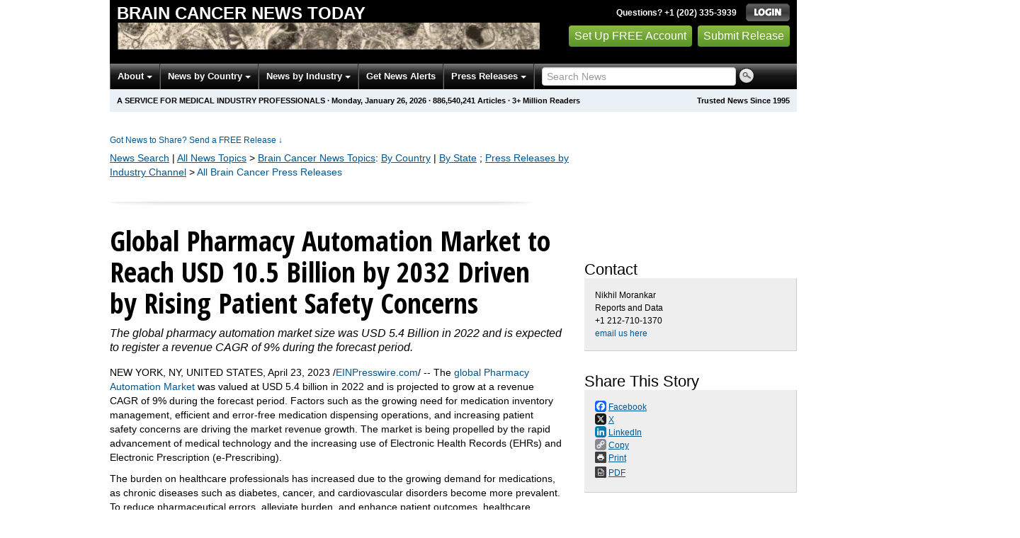

--- FILE ---
content_type: text/html; charset=utf-8
request_url: https://www.google.com/recaptcha/api2/aframe
body_size: 184
content:
<!DOCTYPE HTML><html><head><meta http-equiv="content-type" content="text/html; charset=UTF-8"></head><body><script nonce="I3030PNwqk2-TCZ8o-M9aA">/** Anti-fraud and anti-abuse applications only. See google.com/recaptcha */ try{var clients={'sodar':'https://pagead2.googlesyndication.com/pagead/sodar?'};window.addEventListener("message",function(a){try{if(a.source===window.parent){var b=JSON.parse(a.data);var c=clients[b['id']];if(c){var d=document.createElement('img');d.src=c+b['params']+'&rc='+(localStorage.getItem("rc::a")?sessionStorage.getItem("rc::b"):"");window.document.body.appendChild(d);sessionStorage.setItem("rc::e",parseInt(sessionStorage.getItem("rc::e")||0)+1);localStorage.setItem("rc::h",'1769425684101');}}}catch(b){}});window.parent.postMessage("_grecaptcha_ready", "*");}catch(b){}</script></body></html>

--- FILE ---
content_type: text/javascript
request_url: https://app.prijmout-cookies.cz/api/get_ip_script
body_size: -154
content:
var lynt_country = 'US'; var lynt_ip = '3.15.43.118';

--- FILE ---
content_type: application/javascript; charset=utf-8
request_url: https://fundingchoicesmessages.google.com/f/AGSKWxV20GuzoyV0VmElvLSpX2a8dgsuTvMPfcOZYD8t7i-bMBN5WQLRmDSmFrR96Lbhx730BgCDutrQrS04mX2-VbDjr6n0bNmgO9YrZBEOwBgAT4Zgqd3xtqm38ExMeRDOODuCKj1GcBB18tDVVmBeVSDleBfN7mAhW2CRIdnouw9-YK47Jcru-34pmq0y/_/oasadfunctionlive._pchadtree./ads-admin./proto2ad./scripts/ads.
body_size: -1290
content:
window['8e5e586c-9c18-4b13-b780-ec597e6bc4c8'] = true;